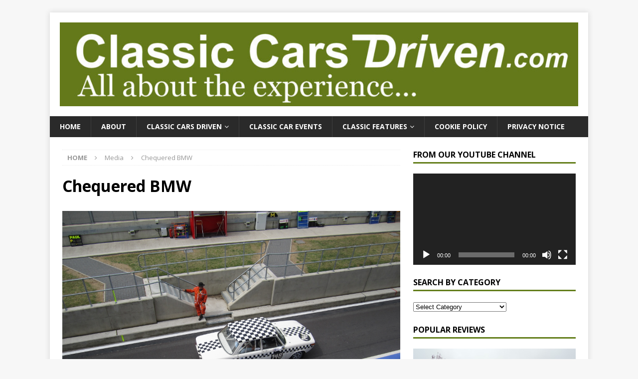

--- FILE ---
content_type: text/html; charset=UTF-8
request_url: http://classiccarsdriven.com/2013-silverstone-classic/img_3428/
body_size: 14151
content:
<!DOCTYPE html>
<html class="no-js mh-one-sb" lang="en-US">
<head>
<meta charset="UTF-8">
<meta name="viewport" content="width=device-width, initial-scale=1.0">
<link rel="profile" href="http://gmpg.org/xfn/11" />
<meta name='robots' content='index, follow, max-image-preview:large, max-snippet:-1, max-video-preview:-1' />

	<!-- This site is optimized with the Yoast SEO plugin v21.1 - https://yoast.com/wordpress/plugins/seo/ -->
	<title>Chequered BMW - ClassicCarsDriven.com</title>
	<link rel="canonical" href="http://classiccarsdriven.com/2013-silverstone-classic/img_3428/" />
	<meta property="og:locale" content="en_US" />
	<meta property="og:type" content="article" />
	<meta property="og:title" content="Chequered BMW - ClassicCarsDriven.com" />
	<meta property="og:description" content="BMW had Chequered History" />
	<meta property="og:url" content="http://classiccarsdriven.com/2013-silverstone-classic/img_3428/" />
	<meta property="og:site_name" content="ClassicCarsDriven.com" />
	<meta property="og:image" content="http://classiccarsdriven.com/2013-silverstone-classic/img_3428" />
	<meta property="og:image:width" content="1024" />
	<meta property="og:image:height" content="768" />
	<meta property="og:image:type" content="image/jpeg" />
	<script type="application/ld+json" class="yoast-schema-graph">{"@context":"https://schema.org","@graph":[{"@type":"WebPage","@id":"http://classiccarsdriven.com/2013-silverstone-classic/img_3428/","url":"http://classiccarsdriven.com/2013-silverstone-classic/img_3428/","name":"Chequered BMW - ClassicCarsDriven.com","isPartOf":{"@id":"https://classiccarsdriven.com/#website"},"primaryImageOfPage":{"@id":"http://classiccarsdriven.com/2013-silverstone-classic/img_3428/#primaryimage"},"image":{"@id":"http://classiccarsdriven.com/2013-silverstone-classic/img_3428/#primaryimage"},"thumbnailUrl":"http://classiccarsdriven.com/wp-content/uploads/2013/07/IMG_3428.jpg","datePublished":"2013-07-28T15:01:04+00:00","dateModified":"2013-07-28T15:01:04+00:00","breadcrumb":{"@id":"http://classiccarsdriven.com/2013-silverstone-classic/img_3428/#breadcrumb"},"inLanguage":"en-US","potentialAction":[{"@type":"ReadAction","target":["http://classiccarsdriven.com/2013-silverstone-classic/img_3428/"]}]},{"@type":"ImageObject","inLanguage":"en-US","@id":"http://classiccarsdriven.com/2013-silverstone-classic/img_3428/#primaryimage","url":"http://classiccarsdriven.com/wp-content/uploads/2013/07/IMG_3428.jpg","contentUrl":"http://classiccarsdriven.com/wp-content/uploads/2013/07/IMG_3428.jpg","width":4320,"height":3240,"caption":"BMW had Chequered History"},{"@type":"BreadcrumbList","@id":"http://classiccarsdriven.com/2013-silverstone-classic/img_3428/#breadcrumb","itemListElement":[{"@type":"ListItem","position":1,"name":"Home","item":"https://classiccarsdriven.com/"},{"@type":"ListItem","position":2,"name":"Silverstone Classic","item":"http://classiccarsdriven.com/2013-silverstone-classic/"},{"@type":"ListItem","position":3,"name":"Chequered BMW"}]},{"@type":"WebSite","@id":"https://classiccarsdriven.com/#website","url":"https://classiccarsdriven.com/","name":"ClassicCarsDriven.com","description":"All about the experience","publisher":{"@id":"https://classiccarsdriven.com/#organization"},"potentialAction":[{"@type":"SearchAction","target":{"@type":"EntryPoint","urlTemplate":"https://classiccarsdriven.com/?s={search_term_string}"},"query-input":"required name=search_term_string"}],"inLanguage":"en-US"},{"@type":"Organization","@id":"https://classiccarsdriven.com/#organization","name":"ClassicCarsDriven.com","url":"https://classiccarsdriven.com/","logo":{"@type":"ImageObject","inLanguage":"en-US","@id":"https://classiccarsdriven.com/#/schema/logo/image/","url":"http://classiccarsdriven.com/wp-content/uploads/2018/05/cropped-Classic-Cars-Driven-Logo-Banner-Ads-e1526224878492-1.jpg","contentUrl":"http://classiccarsdriven.com/wp-content/uploads/2018/05/cropped-Classic-Cars-Driven-Logo-Banner-Ads-e1526224878492-1.jpg","width":1170,"height":189,"caption":"ClassicCarsDriven.com"},"image":{"@id":"https://classiccarsdriven.com/#/schema/logo/image/"}}]}</script>
	<!-- / Yoast SEO plugin. -->


<link rel='dns-prefetch' href='//fonts.googleapis.com' />
<link rel="alternate" type="application/rss+xml" title="ClassicCarsDriven.com &raquo; Feed" href="http://classiccarsdriven.com/feed/" />
<link rel="alternate" type="application/rss+xml" title="ClassicCarsDriven.com &raquo; Comments Feed" href="http://classiccarsdriven.com/comments/feed/" />
<link rel="alternate" type="application/rss+xml" title="ClassicCarsDriven.com &raquo; Chequered BMW Comments Feed" href="http://classiccarsdriven.com/2013-silverstone-classic/img_3428/feed/" />
<script type="text/javascript">
window._wpemojiSettings = {"baseUrl":"https:\/\/s.w.org\/images\/core\/emoji\/14.0.0\/72x72\/","ext":".png","svgUrl":"https:\/\/s.w.org\/images\/core\/emoji\/14.0.0\/svg\/","svgExt":".svg","source":{"concatemoji":"http:\/\/classiccarsdriven.com\/wp-includes\/js\/wp-emoji-release.min.js?ver=6.1.9"}};
/*! This file is auto-generated */
!function(e,a,t){var n,r,o,i=a.createElement("canvas"),p=i.getContext&&i.getContext("2d");function s(e,t){var a=String.fromCharCode,e=(p.clearRect(0,0,i.width,i.height),p.fillText(a.apply(this,e),0,0),i.toDataURL());return p.clearRect(0,0,i.width,i.height),p.fillText(a.apply(this,t),0,0),e===i.toDataURL()}function c(e){var t=a.createElement("script");t.src=e,t.defer=t.type="text/javascript",a.getElementsByTagName("head")[0].appendChild(t)}for(o=Array("flag","emoji"),t.supports={everything:!0,everythingExceptFlag:!0},r=0;r<o.length;r++)t.supports[o[r]]=function(e){if(p&&p.fillText)switch(p.textBaseline="top",p.font="600 32px Arial",e){case"flag":return s([127987,65039,8205,9895,65039],[127987,65039,8203,9895,65039])?!1:!s([55356,56826,55356,56819],[55356,56826,8203,55356,56819])&&!s([55356,57332,56128,56423,56128,56418,56128,56421,56128,56430,56128,56423,56128,56447],[55356,57332,8203,56128,56423,8203,56128,56418,8203,56128,56421,8203,56128,56430,8203,56128,56423,8203,56128,56447]);case"emoji":return!s([129777,127995,8205,129778,127999],[129777,127995,8203,129778,127999])}return!1}(o[r]),t.supports.everything=t.supports.everything&&t.supports[o[r]],"flag"!==o[r]&&(t.supports.everythingExceptFlag=t.supports.everythingExceptFlag&&t.supports[o[r]]);t.supports.everythingExceptFlag=t.supports.everythingExceptFlag&&!t.supports.flag,t.DOMReady=!1,t.readyCallback=function(){t.DOMReady=!0},t.supports.everything||(n=function(){t.readyCallback()},a.addEventListener?(a.addEventListener("DOMContentLoaded",n,!1),e.addEventListener("load",n,!1)):(e.attachEvent("onload",n),a.attachEvent("onreadystatechange",function(){"complete"===a.readyState&&t.readyCallback()})),(e=t.source||{}).concatemoji?c(e.concatemoji):e.wpemoji&&e.twemoji&&(c(e.twemoji),c(e.wpemoji)))}(window,document,window._wpemojiSettings);
</script>
<style type="text/css">
img.wp-smiley,
img.emoji {
	display: inline !important;
	border: none !important;
	box-shadow: none !important;
	height: 1em !important;
	width: 1em !important;
	margin: 0 0.07em !important;
	vertical-align: -0.1em !important;
	background: none !important;
	padding: 0 !important;
}
</style>
	<link rel='stylesheet' id='wp-block-library-css' href='http://classiccarsdriven.com/wp-includes/css/dist/block-library/style.min.css?ver=6.1.9' type='text/css' media='all' />
<link rel='stylesheet' id='classic-theme-styles-css' href='http://classiccarsdriven.com/wp-includes/css/classic-themes.min.css?ver=1' type='text/css' media='all' />
<style id='global-styles-inline-css' type='text/css'>
body{--wp--preset--color--black: #000000;--wp--preset--color--cyan-bluish-gray: #abb8c3;--wp--preset--color--white: #ffffff;--wp--preset--color--pale-pink: #f78da7;--wp--preset--color--vivid-red: #cf2e2e;--wp--preset--color--luminous-vivid-orange: #ff6900;--wp--preset--color--luminous-vivid-amber: #fcb900;--wp--preset--color--light-green-cyan: #7bdcb5;--wp--preset--color--vivid-green-cyan: #00d084;--wp--preset--color--pale-cyan-blue: #8ed1fc;--wp--preset--color--vivid-cyan-blue: #0693e3;--wp--preset--color--vivid-purple: #9b51e0;--wp--preset--gradient--vivid-cyan-blue-to-vivid-purple: linear-gradient(135deg,rgba(6,147,227,1) 0%,rgb(155,81,224) 100%);--wp--preset--gradient--light-green-cyan-to-vivid-green-cyan: linear-gradient(135deg,rgb(122,220,180) 0%,rgb(0,208,130) 100%);--wp--preset--gradient--luminous-vivid-amber-to-luminous-vivid-orange: linear-gradient(135deg,rgba(252,185,0,1) 0%,rgba(255,105,0,1) 100%);--wp--preset--gradient--luminous-vivid-orange-to-vivid-red: linear-gradient(135deg,rgba(255,105,0,1) 0%,rgb(207,46,46) 100%);--wp--preset--gradient--very-light-gray-to-cyan-bluish-gray: linear-gradient(135deg,rgb(238,238,238) 0%,rgb(169,184,195) 100%);--wp--preset--gradient--cool-to-warm-spectrum: linear-gradient(135deg,rgb(74,234,220) 0%,rgb(151,120,209) 20%,rgb(207,42,186) 40%,rgb(238,44,130) 60%,rgb(251,105,98) 80%,rgb(254,248,76) 100%);--wp--preset--gradient--blush-light-purple: linear-gradient(135deg,rgb(255,206,236) 0%,rgb(152,150,240) 100%);--wp--preset--gradient--blush-bordeaux: linear-gradient(135deg,rgb(254,205,165) 0%,rgb(254,45,45) 50%,rgb(107,0,62) 100%);--wp--preset--gradient--luminous-dusk: linear-gradient(135deg,rgb(255,203,112) 0%,rgb(199,81,192) 50%,rgb(65,88,208) 100%);--wp--preset--gradient--pale-ocean: linear-gradient(135deg,rgb(255,245,203) 0%,rgb(182,227,212) 50%,rgb(51,167,181) 100%);--wp--preset--gradient--electric-grass: linear-gradient(135deg,rgb(202,248,128) 0%,rgb(113,206,126) 100%);--wp--preset--gradient--midnight: linear-gradient(135deg,rgb(2,3,129) 0%,rgb(40,116,252) 100%);--wp--preset--duotone--dark-grayscale: url('#wp-duotone-dark-grayscale');--wp--preset--duotone--grayscale: url('#wp-duotone-grayscale');--wp--preset--duotone--purple-yellow: url('#wp-duotone-purple-yellow');--wp--preset--duotone--blue-red: url('#wp-duotone-blue-red');--wp--preset--duotone--midnight: url('#wp-duotone-midnight');--wp--preset--duotone--magenta-yellow: url('#wp-duotone-magenta-yellow');--wp--preset--duotone--purple-green: url('#wp-duotone-purple-green');--wp--preset--duotone--blue-orange: url('#wp-duotone-blue-orange');--wp--preset--font-size--small: 13px;--wp--preset--font-size--medium: 20px;--wp--preset--font-size--large: 36px;--wp--preset--font-size--x-large: 42px;--wp--preset--spacing--20: 0.44rem;--wp--preset--spacing--30: 0.67rem;--wp--preset--spacing--40: 1rem;--wp--preset--spacing--50: 1.5rem;--wp--preset--spacing--60: 2.25rem;--wp--preset--spacing--70: 3.38rem;--wp--preset--spacing--80: 5.06rem;}:where(.is-layout-flex){gap: 0.5em;}body .is-layout-flow > .alignleft{float: left;margin-inline-start: 0;margin-inline-end: 2em;}body .is-layout-flow > .alignright{float: right;margin-inline-start: 2em;margin-inline-end: 0;}body .is-layout-flow > .aligncenter{margin-left: auto !important;margin-right: auto !important;}body .is-layout-constrained > .alignleft{float: left;margin-inline-start: 0;margin-inline-end: 2em;}body .is-layout-constrained > .alignright{float: right;margin-inline-start: 2em;margin-inline-end: 0;}body .is-layout-constrained > .aligncenter{margin-left: auto !important;margin-right: auto !important;}body .is-layout-constrained > :where(:not(.alignleft):not(.alignright):not(.alignfull)){max-width: var(--wp--style--global--content-size);margin-left: auto !important;margin-right: auto !important;}body .is-layout-constrained > .alignwide{max-width: var(--wp--style--global--wide-size);}body .is-layout-flex{display: flex;}body .is-layout-flex{flex-wrap: wrap;align-items: center;}body .is-layout-flex > *{margin: 0;}:where(.wp-block-columns.is-layout-flex){gap: 2em;}.has-black-color{color: var(--wp--preset--color--black) !important;}.has-cyan-bluish-gray-color{color: var(--wp--preset--color--cyan-bluish-gray) !important;}.has-white-color{color: var(--wp--preset--color--white) !important;}.has-pale-pink-color{color: var(--wp--preset--color--pale-pink) !important;}.has-vivid-red-color{color: var(--wp--preset--color--vivid-red) !important;}.has-luminous-vivid-orange-color{color: var(--wp--preset--color--luminous-vivid-orange) !important;}.has-luminous-vivid-amber-color{color: var(--wp--preset--color--luminous-vivid-amber) !important;}.has-light-green-cyan-color{color: var(--wp--preset--color--light-green-cyan) !important;}.has-vivid-green-cyan-color{color: var(--wp--preset--color--vivid-green-cyan) !important;}.has-pale-cyan-blue-color{color: var(--wp--preset--color--pale-cyan-blue) !important;}.has-vivid-cyan-blue-color{color: var(--wp--preset--color--vivid-cyan-blue) !important;}.has-vivid-purple-color{color: var(--wp--preset--color--vivid-purple) !important;}.has-black-background-color{background-color: var(--wp--preset--color--black) !important;}.has-cyan-bluish-gray-background-color{background-color: var(--wp--preset--color--cyan-bluish-gray) !important;}.has-white-background-color{background-color: var(--wp--preset--color--white) !important;}.has-pale-pink-background-color{background-color: var(--wp--preset--color--pale-pink) !important;}.has-vivid-red-background-color{background-color: var(--wp--preset--color--vivid-red) !important;}.has-luminous-vivid-orange-background-color{background-color: var(--wp--preset--color--luminous-vivid-orange) !important;}.has-luminous-vivid-amber-background-color{background-color: var(--wp--preset--color--luminous-vivid-amber) !important;}.has-light-green-cyan-background-color{background-color: var(--wp--preset--color--light-green-cyan) !important;}.has-vivid-green-cyan-background-color{background-color: var(--wp--preset--color--vivid-green-cyan) !important;}.has-pale-cyan-blue-background-color{background-color: var(--wp--preset--color--pale-cyan-blue) !important;}.has-vivid-cyan-blue-background-color{background-color: var(--wp--preset--color--vivid-cyan-blue) !important;}.has-vivid-purple-background-color{background-color: var(--wp--preset--color--vivid-purple) !important;}.has-black-border-color{border-color: var(--wp--preset--color--black) !important;}.has-cyan-bluish-gray-border-color{border-color: var(--wp--preset--color--cyan-bluish-gray) !important;}.has-white-border-color{border-color: var(--wp--preset--color--white) !important;}.has-pale-pink-border-color{border-color: var(--wp--preset--color--pale-pink) !important;}.has-vivid-red-border-color{border-color: var(--wp--preset--color--vivid-red) !important;}.has-luminous-vivid-orange-border-color{border-color: var(--wp--preset--color--luminous-vivid-orange) !important;}.has-luminous-vivid-amber-border-color{border-color: var(--wp--preset--color--luminous-vivid-amber) !important;}.has-light-green-cyan-border-color{border-color: var(--wp--preset--color--light-green-cyan) !important;}.has-vivid-green-cyan-border-color{border-color: var(--wp--preset--color--vivid-green-cyan) !important;}.has-pale-cyan-blue-border-color{border-color: var(--wp--preset--color--pale-cyan-blue) !important;}.has-vivid-cyan-blue-border-color{border-color: var(--wp--preset--color--vivid-cyan-blue) !important;}.has-vivid-purple-border-color{border-color: var(--wp--preset--color--vivid-purple) !important;}.has-vivid-cyan-blue-to-vivid-purple-gradient-background{background: var(--wp--preset--gradient--vivid-cyan-blue-to-vivid-purple) !important;}.has-light-green-cyan-to-vivid-green-cyan-gradient-background{background: var(--wp--preset--gradient--light-green-cyan-to-vivid-green-cyan) !important;}.has-luminous-vivid-amber-to-luminous-vivid-orange-gradient-background{background: var(--wp--preset--gradient--luminous-vivid-amber-to-luminous-vivid-orange) !important;}.has-luminous-vivid-orange-to-vivid-red-gradient-background{background: var(--wp--preset--gradient--luminous-vivid-orange-to-vivid-red) !important;}.has-very-light-gray-to-cyan-bluish-gray-gradient-background{background: var(--wp--preset--gradient--very-light-gray-to-cyan-bluish-gray) !important;}.has-cool-to-warm-spectrum-gradient-background{background: var(--wp--preset--gradient--cool-to-warm-spectrum) !important;}.has-blush-light-purple-gradient-background{background: var(--wp--preset--gradient--blush-light-purple) !important;}.has-blush-bordeaux-gradient-background{background: var(--wp--preset--gradient--blush-bordeaux) !important;}.has-luminous-dusk-gradient-background{background: var(--wp--preset--gradient--luminous-dusk) !important;}.has-pale-ocean-gradient-background{background: var(--wp--preset--gradient--pale-ocean) !important;}.has-electric-grass-gradient-background{background: var(--wp--preset--gradient--electric-grass) !important;}.has-midnight-gradient-background{background: var(--wp--preset--gradient--midnight) !important;}.has-small-font-size{font-size: var(--wp--preset--font-size--small) !important;}.has-medium-font-size{font-size: var(--wp--preset--font-size--medium) !important;}.has-large-font-size{font-size: var(--wp--preset--font-size--large) !important;}.has-x-large-font-size{font-size: var(--wp--preset--font-size--x-large) !important;}
.wp-block-navigation a:where(:not(.wp-element-button)){color: inherit;}
:where(.wp-block-columns.is-layout-flex){gap: 2em;}
.wp-block-pullquote{font-size: 1.5em;line-height: 1.6;}
</style>
<link rel='stylesheet' id='SFSImainCss-css' href='http://classiccarsdriven.com/wp-content/plugins/ultimate-social-media-icons/css/sfsi-style.css?ver=2.9.6' type='text/css' media='all' />
<link rel='stylesheet' id='mh-font-awesome-css' href='http://classiccarsdriven.com/wp-content/themes/mh-magazine/includes/font-awesome.min.css' type='text/css' media='all' />
<link rel='stylesheet' id='mh-magazine-css' href='http://classiccarsdriven.com/wp-content/themes/mh-magazine/style.css?ver=3.9.13' type='text/css' media='all' />
<link rel='stylesheet' id='mh-google-fonts-css' href='https://fonts.googleapis.com/css?family=Open+Sans:300,400,400italic,600,700' type='text/css' media='all' />
<script type='text/javascript' src='http://classiccarsdriven.com/wp-includes/js/jquery/jquery.min.js?ver=3.6.1' id='jquery-core-js'></script>
<script type='text/javascript' src='http://classiccarsdriven.com/wp-includes/js/jquery/jquery-migrate.min.js?ver=3.3.2' id='jquery-migrate-js'></script>
<script type='text/javascript' src='http://classiccarsdriven.com/wp-content/themes/mh-magazine/js/scripts.js?ver=3.9.13' id='mh-scripts-js'></script>
<link rel="https://api.w.org/" href="http://classiccarsdriven.com/wp-json/" /><link rel="alternate" type="application/json" href="http://classiccarsdriven.com/wp-json/wp/v2/media/4112" /><link rel="EditURI" type="application/rsd+xml" title="RSD" href="http://classiccarsdriven.com/xmlrpc.php?rsd" />
<link rel="wlwmanifest" type="application/wlwmanifest+xml" href="http://classiccarsdriven.com/wp-includes/wlwmanifest.xml" />
<meta name="generator" content="WordPress 6.1.9" />
<link rel='shortlink' href='http://classiccarsdriven.com/?p=4112' />
<link rel="alternate" type="application/json+oembed" href="http://classiccarsdriven.com/wp-json/oembed/1.0/embed?url=http%3A%2F%2Fclassiccarsdriven.com%2F2013-silverstone-classic%2Fimg_3428%2F" />
<link rel="alternate" type="text/xml+oembed" href="http://classiccarsdriven.com/wp-json/oembed/1.0/embed?url=http%3A%2F%2Fclassiccarsdriven.com%2F2013-silverstone-classic%2Fimg_3428%2F&#038;format=xml" />
<style type="text/css">
.mh-widget-layout4 .mh-widget-title { background: #647f1c; background: rgba(100, 127, 28, 0.6); }
.mh-preheader, .mh-wide-layout .mh-subheader, .mh-ticker-title, .mh-main-nav li:hover, .mh-footer-nav, .slicknav_menu, .slicknav_btn, .slicknav_nav .slicknav_item:hover, .slicknav_nav a:hover, .mh-back-to-top, .mh-subheading, .entry-tags .fa, .entry-tags li:hover, .mh-widget-layout2 .mh-widget-title, .mh-widget-layout4 .mh-widget-title-inner, .mh-widget-layout4 .mh-footer-widget-title, .mh-widget-layout5 .mh-widget-title-inner, .mh-widget-layout6 .mh-widget-title, #mh-mobile .flex-control-paging li a.flex-active, .mh-image-caption, .mh-carousel-layout1 .mh-carousel-caption, .mh-tab-button.active, .mh-tab-button.active:hover, .mh-footer-widget .mh-tab-button.active, .mh-social-widget li:hover a, .mh-footer-widget .mh-social-widget li a, .mh-footer-widget .mh-author-bio-widget, .tagcloud a:hover, .mh-widget .tagcloud a:hover, .mh-footer-widget .tagcloud a:hover, .mh-posts-stacked-item .mh-meta, .page-numbers:hover, .mh-loop-pagination .current, .mh-comments-pagination .current, .pagelink, a:hover .pagelink, input[type=submit], #infinite-handle span { background: #647f1c; }
.mh-main-nav-wrap .slicknav_nav ul, blockquote, .mh-widget-layout1 .mh-widget-title, .mh-widget-layout3 .mh-widget-title, .mh-widget-layout5 .mh-widget-title, .mh-widget-layout8 .mh-widget-title:after, #mh-mobile .mh-slider-caption, .mh-carousel-layout1, .mh-spotlight-widget, .mh-author-bio-widget, .mh-author-bio-title, .mh-author-bio-image-frame, .mh-video-widget, .mh-tab-buttons, textarea:hover, input[type=text]:hover, input[type=email]:hover, input[type=tel]:hover, input[type=url]:hover { border-color: #647f1c; }
.mh-header-tagline, .mh-dropcap, .mh-carousel-layout1 .flex-direction-nav a, .mh-carousel-layout2 .mh-carousel-caption, .mh-posts-digest-small-category, .mh-posts-lineup-more, .bypostauthor .fn:after, .mh-comment-list .comment-reply-link:before, #respond #cancel-comment-reply-link:before { color: #647f1c; }
.entry-content a { color: #1e73be; }
a:hover, .entry-content a:hover, #respond a:hover, #respond #cancel-comment-reply-link:hover, #respond .logged-in-as a:hover, .mh-comment-list .comment-meta a:hover, .mh-ping-list .mh-ping-item a:hover, .mh-meta a:hover, .mh-breadcrumb a:hover, .mh-tabbed-widget a:hover { color: #1e73be; }
</style>
<!--[if lt IE 9]>
<script src="http://classiccarsdriven.com/wp-content/themes/mh-magazine/js/css3-mediaqueries.js"></script>
<![endif]-->
<link rel="icon" href="http://classiccarsdriven.com/wp-content/uploads/2012/05/cropped-CCD-Logo-Square-Small-32x32.jpg" sizes="32x32" />
<link rel="icon" href="http://classiccarsdriven.com/wp-content/uploads/2012/05/cropped-CCD-Logo-Square-Small-192x192.jpg" sizes="192x192" />
<link rel="apple-touch-icon" href="http://classiccarsdriven.com/wp-content/uploads/2012/05/cropped-CCD-Logo-Square-Small-180x180.jpg" />
<meta name="msapplication-TileImage" content="http://classiccarsdriven.com/wp-content/uploads/2012/05/cropped-CCD-Logo-Square-Small-270x270.jpg" />
</head>
<body id="mh-mobile" class="attachment attachment-template-default single single-attachment postid-4112 attachmentid-4112 attachment-jpeg wp-custom-logo sfsi_actvite_theme_default mh-boxed-layout mh-right-sb mh-loop-layout1 mh-widget-layout1" itemscope="itemscope" itemtype="https://schema.org/WebPage">
<div class="mh-container mh-container-outer">
<div class="mh-header-nav-mobile clearfix"></div>
<header class="mh-header" itemscope="itemscope" itemtype="https://schema.org/WPHeader">
	<div class="mh-container mh-container-inner clearfix">
		<div class="mh-custom-header clearfix">
<div class="mh-header-columns mh-row clearfix">
<div class="mh-col-1-1 mh-site-identity">
<div class="mh-site-logo" role="banner" itemscope="itemscope" itemtype="https://schema.org/Brand">
<a href="http://classiccarsdriven.com/" class="custom-logo-link" rel="home"><img width="1170" height="189" src="http://classiccarsdriven.com/wp-content/uploads/2018/05/cropped-Classic-Cars-Driven-Logo-Banner-Ads-e1526224878492-1.jpg" class="custom-logo" alt="ClassicCarsDriven.com" decoding="async" srcset="http://classiccarsdriven.com/wp-content/uploads/2018/05/cropped-Classic-Cars-Driven-Logo-Banner-Ads-e1526224878492-1.jpg 1170w, http://classiccarsdriven.com/wp-content/uploads/2018/05/cropped-Classic-Cars-Driven-Logo-Banner-Ads-e1526224878492-1-550x89.jpg 550w, http://classiccarsdriven.com/wp-content/uploads/2018/05/cropped-Classic-Cars-Driven-Logo-Banner-Ads-e1526224878492-1-768x124.jpg 768w, http://classiccarsdriven.com/wp-content/uploads/2018/05/cropped-Classic-Cars-Driven-Logo-Banner-Ads-e1526224878492-1-1024x165.jpg 1024w" sizes="(max-width: 1170px) 100vw, 1170px" /></a></div>
</div>
</div>
</div>
	</div>
	<div class="mh-main-nav-wrap">
		<nav class="mh-navigation mh-main-nav mh-container mh-container-inner clearfix" itemscope="itemscope" itemtype="https://schema.org/SiteNavigationElement">
			<div class="menu-matt-container"><ul id="menu-matt" class="menu"><li id="menu-item-7050" class="menu-item menu-item-type-custom menu-item-object-custom menu-item-home menu-item-7050"><a href="http://classiccarsdriven.com">Home</a></li>
<li id="menu-item-7051" class="menu-item menu-item-type-post_type menu-item-object-page menu-item-7051"><a href="http://classiccarsdriven.com/about/">About</a></li>
<li id="menu-item-7052" class="menu-item menu-item-type-taxonomy menu-item-object-category menu-item-has-children menu-item-7052"><a href="http://classiccarsdriven.com/category/classiccars/">Classic Cars Driven</a>
<ul class="sub-menu">
	<li id="menu-item-7058" class="menu-item menu-item-type-taxonomy menu-item-object-category menu-item-7058"><a href="http://classiccarsdriven.com/category/classiccars/american-classics/">American Classics</a></li>
	<li id="menu-item-7056" class="menu-item menu-item-type-taxonomy menu-item-object-category menu-item-7056"><a href="http://classiccarsdriven.com/category/classiccars/british-vlassics/">British Classics</a></li>
	<li id="menu-item-7057" class="menu-item menu-item-type-taxonomy menu-item-object-category menu-item-7057"><a href="http://classiccarsdriven.com/category/classiccars/european-classics/">European Classics</a></li>
	<li id="menu-item-7145" class="menu-item menu-item-type-taxonomy menu-item-object-category menu-item-7145"><a href="http://classiccarsdriven.com/category/futureclassicsdriven/">Future Classics</a></li>
</ul>
</li>
<li id="menu-item-7053" class="menu-item menu-item-type-taxonomy menu-item-object-category menu-item-7053"><a href="http://classiccarsdriven.com/category/events/">Classic Car Events</a></li>
<li id="menu-item-7055" class="menu-item menu-item-type-taxonomy menu-item-object-category menu-item-has-children menu-item-7055"><a href="http://classiccarsdriven.com/category/classic-features/">Classic Features</a>
<ul class="sub-menu">
	<li id="menu-item-7062" class="menu-item menu-item-type-taxonomy menu-item-object-category menu-item-7062"><a href="http://classiccarsdriven.com/category/classic-features/scrutineering/book-reviews/">Book Reviews</a></li>
	<li id="menu-item-7054" class="menu-item menu-item-type-taxonomy menu-item-object-category menu-item-7054"><a href="http://classiccarsdriven.com/category/bill-woodhouse/">Bill Woodhouse</a></li>
	<li id="menu-item-7059" class="menu-item menu-item-type-taxonomy menu-item-object-category menu-item-7059"><a href="http://classiccarsdriven.com/category/classic-features/coolometer/">Cool-o-Meter</a></li>
	<li id="menu-item-7061" class="menu-item menu-item-type-taxonomy menu-item-object-category menu-item-7061"><a href="http://classiccarsdriven.com/category/classic-features/scrutineering/film-reviews/">Film Reviews</a></li>
	<li id="menu-item-7063" class="menu-item menu-item-type-taxonomy menu-item-object-category menu-item-7063"><a href="http://classiccarsdriven.com/category/classic-features/classic-car-maintenance/">Running Reports</a></li>
	<li id="menu-item-7060" class="menu-item menu-item-type-taxonomy menu-item-object-category menu-item-7060"><a href="http://classiccarsdriven.com/category/classic-features/scrutineering/tarky/">Tarky</a></li>
</ul>
</li>
<li id="menu-item-7079" class="menu-item menu-item-type-post_type menu-item-object-page menu-item-7079"><a href="http://classiccarsdriven.com/cookie-policy/">Cookie Policy</a></li>
<li id="menu-item-7077" class="menu-item menu-item-type-post_type menu-item-object-page menu-item-privacy-policy menu-item-7077"><a href="http://classiccarsdriven.com/privacy-notice/">Privacy Notice</a></li>
</ul></div>		</nav>
	</div>
	</header>
<div class="mh-wrapper clearfix">
	<div class="mh-main clearfix">
		<div id="main-content" class="mh-content" role="main"><nav class="mh-breadcrumb" itemscope itemtype="http://schema.org/BreadcrumbList"><span itemprop="itemListElement" itemscope itemtype="http://schema.org/ListItem"><a href="http://classiccarsdriven.com" itemprop="item"><span itemprop="name">Home</span></a><meta itemprop="position" content="1" /></span><span class="mh-breadcrumb-delimiter"><i class="fa fa-angle-right"></i></span>Media<span class="mh-breadcrumb-delimiter"><i class="fa fa-angle-right"></i></span>Chequered BMW</nav>
				<article id="post-4112" class="post-4112 attachment type-attachment status-inherit hentry">
					<header class="entry-header">
						<h1 class="entry-title">Chequered BMW</h1>					</header>
					<figure class="entry-thumbnail">
												<a href="http://classiccarsdriven.com/wp-content/uploads/2013/07/IMG_3428.jpg" title="Chequered BMW" rel="attachment" target="_blank">
							<img src="http://classiccarsdriven.com/wp-content/uploads/2013/07/IMG_3428.jpg" width="4320" height="3240" class="attachment-medium" alt="Chequered BMW" />
						</a>
													<figcaption class="mh-attachment-excerpt wp-caption-text">
								<div class="mh-excerpt"><p>BMW had Chequered History</p>
</div>							</figcaption>
											</figure>
									</article><nav class="mh-post-nav mh-row clearfix" itemscope="itemscope" itemtype="https://schema.org/SiteNavigationElement">
<div class="mh-col-1-2 mh-post-nav-item mh-post-nav-prev">
<a href='http://classiccarsdriven.com/2013-silverstone-classic/img_3431/'><span>Previous</span></a></div>
<div class="mh-col-1-2 mh-post-nav-item mh-post-nav-next">
<a href='http://classiccarsdriven.com/2013-silverstone-classic/p1010404/'><span>Next</span></a></div>
</nav>
<div id="comments" class="mh-comments-wrap">
			<h4 class="mh-widget-title mh-comment-form-title">
				<span class="mh-widget-title-inner">
					Be the first to comment				</span>
			</h4>	<div id="respond" class="comment-respond">
		<h3 id="reply-title" class="comment-reply-title">Leave a Reply</h3><form action="http://classiccarsdriven.com/wp-comments-post.php" method="post" id="commentform" class="comment-form" novalidate><p class="comment-notes">Your email address will not be published.</p><p class="comment-form-comment"><label for="comment">Comment</label><br/><textarea id="comment" name="comment" cols="45" rows="5" aria-required="true"></textarea></p><p class="comment-form-author"><label for="author">Name </label><br/><input id="author" name="author" type="text" value="" size="30" /></p>
<p class="comment-form-email"><label for="email">Email </label><br/><input id="email" name="email" type="text" value="" size="30" /></p>
<p class="comment-form-url"><label for="url">Website</label><br/><input id="url" name="url" type="text" value="" size="30" /></p>
<p class="comment-form-cookies-consent"><input id="wp-comment-cookies-consent" name="wp-comment-cookies-consent" type="checkbox" value="yes" /><label for="wp-comment-cookies-consent">Save my name, email, and website in this browser for the next time I comment.</label></p>
<p class="form-submit"><input name="submit" type="submit" id="submit" class="submit" value="Post Comment" /> <input type='hidden' name='comment_post_ID' value='4112' id='comment_post_ID' />
<input type='hidden' name='comment_parent' id='comment_parent' value='0' />
</p></form>	</div><!-- #respond -->
	</div>
		</div>
			<aside class="mh-widget-col-1 mh-sidebar" itemscope="itemscope" itemtype="https://schema.org/WPSideBar"><div id="media_video-3" class="mh-widget widget_media_video"><h4 class="mh-widget-title"><span class="mh-widget-title-inner">From our YouTube Channel</span></h4><div style="width:100%;" class="wp-video"><!--[if lt IE 9]><script>document.createElement('video');</script><![endif]-->
<video class="wp-video-shortcode" id="video-4112-1" preload="metadata" controls="controls"><source type="video/youtube" src="https://youtu.be/33-iKyRLTFA?_=1" /><a href="https://youtu.be/33-iKyRLTFA">https://youtu.be/33-iKyRLTFA</a></video></div></div><div id="categories-4" class="mh-widget widget_categories"><h4 class="mh-widget-title"><span class="mh-widget-title-inner">Search by Category</span></h4><form action="http://classiccarsdriven.com" method="get"><label class="screen-reader-text" for="cat">Search by Category</label><select  name='cat' id='cat' class='postform'>
	<option value='-1'>Select Category</option>
	<option class="level-0" value="122">All&nbsp;&nbsp;(143)</option>
	<option class="level-0" value="250">Bill Woodhouse&nbsp;&nbsp;(2)</option>
	<option class="level-0" value="3">Classic Car Driven&nbsp;&nbsp;(44)</option>
	<option class="level-1" value="273">&nbsp;&nbsp;&nbsp;American Classics&nbsp;&nbsp;(5)</option>
	<option class="level-2" value="301">&nbsp;&nbsp;&nbsp;&nbsp;&nbsp;&nbsp;AC&nbsp;&nbsp;(1)</option>
	<option class="level-2" value="227">&nbsp;&nbsp;&nbsp;&nbsp;&nbsp;&nbsp;Chevrolet&nbsp;&nbsp;(1)</option>
	<option class="level-2" value="101">&nbsp;&nbsp;&nbsp;&nbsp;&nbsp;&nbsp;Ford&nbsp;&nbsp;(3)</option>
	<option class="level-1" value="271">&nbsp;&nbsp;&nbsp;British Classics&nbsp;&nbsp;(28)</option>
	<option class="level-2" value="34">&nbsp;&nbsp;&nbsp;&nbsp;&nbsp;&nbsp;Aston&nbsp;&nbsp;(2)</option>
	<option class="level-2" value="253">&nbsp;&nbsp;&nbsp;&nbsp;&nbsp;&nbsp;Austin-Healey&nbsp;&nbsp;(3)</option>
	<option class="level-2" value="104">&nbsp;&nbsp;&nbsp;&nbsp;&nbsp;&nbsp;Daimler&nbsp;&nbsp;(1)</option>
	<option class="level-2" value="38">&nbsp;&nbsp;&nbsp;&nbsp;&nbsp;&nbsp;Jaguar&nbsp;&nbsp;(7)</option>
	<option class="level-2" value="50">&nbsp;&nbsp;&nbsp;&nbsp;&nbsp;&nbsp;Jensen&nbsp;&nbsp;(1)</option>
	<option class="level-2" value="8">&nbsp;&nbsp;&nbsp;&nbsp;&nbsp;&nbsp;MG&nbsp;&nbsp;(3)</option>
	<option class="level-2" value="188">&nbsp;&nbsp;&nbsp;&nbsp;&nbsp;&nbsp;Morgan&nbsp;&nbsp;(1)</option>
	<option class="level-2" value="30">&nbsp;&nbsp;&nbsp;&nbsp;&nbsp;&nbsp;Morris&nbsp;&nbsp;(2)</option>
	<option class="level-2" value="97">&nbsp;&nbsp;&nbsp;&nbsp;&nbsp;&nbsp;Original Mini&nbsp;&nbsp;(1)</option>
	<option class="level-2" value="303">&nbsp;&nbsp;&nbsp;&nbsp;&nbsp;&nbsp;Rolls Royce&nbsp;&nbsp;(1)</option>
	<option class="level-2" value="45">&nbsp;&nbsp;&nbsp;&nbsp;&nbsp;&nbsp;Triumph&nbsp;&nbsp;(3)</option>
	<option class="level-2" value="61">&nbsp;&nbsp;&nbsp;&nbsp;&nbsp;&nbsp;TVR&nbsp;&nbsp;(3)</option>
	<option class="level-1" value="272">&nbsp;&nbsp;&nbsp;European Classics&nbsp;&nbsp;(13)</option>
	<option class="level-2" value="42">&nbsp;&nbsp;&nbsp;&nbsp;&nbsp;&nbsp;Alfa&nbsp;&nbsp;(4)</option>
	<option class="level-2" value="108">&nbsp;&nbsp;&nbsp;&nbsp;&nbsp;&nbsp;Audi&nbsp;&nbsp;(1)</option>
	<option class="level-2" value="77">&nbsp;&nbsp;&nbsp;&nbsp;&nbsp;&nbsp;BMW&nbsp;&nbsp;(3)</option>
	<option class="level-2" value="87">&nbsp;&nbsp;&nbsp;&nbsp;&nbsp;&nbsp;Delorean&nbsp;&nbsp;(1)</option>
	<option class="level-2" value="299">&nbsp;&nbsp;&nbsp;&nbsp;&nbsp;&nbsp;Fiat&nbsp;&nbsp;(1)</option>
	<option class="level-2" value="27">&nbsp;&nbsp;&nbsp;&nbsp;&nbsp;&nbsp;Porsche&nbsp;&nbsp;(2)</option>
	<option class="level-2" value="270">&nbsp;&nbsp;&nbsp;&nbsp;&nbsp;&nbsp;Saab&nbsp;&nbsp;(1)</option>
	<option class="level-2" value="229">&nbsp;&nbsp;&nbsp;&nbsp;&nbsp;&nbsp;VW&nbsp;&nbsp;(1)</option>
	<option class="level-0" value="90">Classic Car Events&nbsp;&nbsp;(55)</option>
	<option class="level-1" value="111">&nbsp;&nbsp;&nbsp;CarFest&nbsp;&nbsp;(1)</option>
	<option class="level-1" value="129">&nbsp;&nbsp;&nbsp;Castle Combe Circuit&nbsp;&nbsp;(11)</option>
	<option class="level-1" value="123">&nbsp;&nbsp;&nbsp;Circuit des Remparts&nbsp;&nbsp;(1)</option>
	<option class="level-1" value="266">&nbsp;&nbsp;&nbsp;Donington&nbsp;&nbsp;(1)</option>
	<option class="level-1" value="91">&nbsp;&nbsp;&nbsp;Goodwood&nbsp;&nbsp;(1)</option>
	<option class="level-1" value="278">&nbsp;&nbsp;&nbsp;HSCC&nbsp;&nbsp;(4)</option>
	<option class="level-1" value="86">&nbsp;&nbsp;&nbsp;Le Mans&nbsp;&nbsp;(1)</option>
	<option class="level-1" value="168">&nbsp;&nbsp;&nbsp;Local Events&nbsp;&nbsp;(26)</option>
	<option class="level-1" value="138">&nbsp;&nbsp;&nbsp;NEC Events&nbsp;&nbsp;(8)</option>
	<option class="level-1" value="256">&nbsp;&nbsp;&nbsp;Race Retro&nbsp;&nbsp;(2)</option>
	<option class="level-1" value="234">&nbsp;&nbsp;&nbsp;Silverstone&nbsp;&nbsp;(1)</option>
	<option class="level-1" value="265">&nbsp;&nbsp;&nbsp;Sprinting&nbsp;&nbsp;(2)</option>
	<option class="level-1" value="241">&nbsp;&nbsp;&nbsp;Track Days&nbsp;&nbsp;(3)</option>
	<option class="level-1" value="268">&nbsp;&nbsp;&nbsp;VW Festival&nbsp;&nbsp;(1)</option>
	<option class="level-0" value="221">Classic Features&nbsp;&nbsp;(51)</option>
	<option class="level-1" value="4">&nbsp;&nbsp;&nbsp;Cool-o-Meter&nbsp;&nbsp;(1)</option>
	<option class="level-1" value="139">&nbsp;&nbsp;&nbsp;News&nbsp;&nbsp;(11)</option>
	<option class="level-1" value="263">&nbsp;&nbsp;&nbsp;Running Reports&nbsp;&nbsp;(6)</option>
	<option class="level-1" value="165">&nbsp;&nbsp;&nbsp;Scrutineering&nbsp;&nbsp;(31)</option>
	<option class="level-2" value="159">&nbsp;&nbsp;&nbsp;&nbsp;&nbsp;&nbsp;Book Reviews&nbsp;&nbsp;(5)</option>
	<option class="level-2" value="161">&nbsp;&nbsp;&nbsp;&nbsp;&nbsp;&nbsp;Film Reviews&nbsp;&nbsp;(5)</option>
	<option class="level-2" value="155">&nbsp;&nbsp;&nbsp;&nbsp;&nbsp;&nbsp;Magazine Reviews&nbsp;&nbsp;(12)</option>
	<option class="level-2" value="79">&nbsp;&nbsp;&nbsp;&nbsp;&nbsp;&nbsp;Tarky&nbsp;&nbsp;(4)</option>
	<option class="level-0" value="6">Future Classics&nbsp;&nbsp;(8)</option>
	<option class="level-0" value="220">Price Guides&nbsp;&nbsp;(4)</option>
	<option class="level-0" value="134">Shop&nbsp;&nbsp;(2)</option>
</select>
</form>
<script type="text/javascript">
/* <![CDATA[ */
(function() {
	var dropdown = document.getElementById( "cat" );
	function onCatChange() {
		if ( dropdown.options[ dropdown.selectedIndex ].value > 0 ) {
			dropdown.parentNode.submit();
		}
	}
	dropdown.onchange = onCatChange;
})();
/* ]]> */
</script>

			</div><div id="mh_magazine_posts_grid-2" class="mh-widget mh_magazine_posts_grid"><h4 class="mh-widget-title"><span class="mh-widget-title-inner">Popular Reviews</span></h4><div class="mh-row mh-posts-grid mh-posts-grid-widget clearfix mh-posts-grid-hide-caption mh-posts-grid-hide-meta">
<div class="mh-col-1-3 mh-posts-grid-col clearfix">
<article class="mh-posts-grid-item clearfix post-6668 post type-post status-publish format-standard has-post-thumbnail category-ac category-all category-american-classics category-classiccars">
	<figure class="mh-posts-grid-thumb">
		<a class="mh-thumb-icon mh-thumb-icon-small-mobile" href="http://classiccarsdriven.com/ak427-ac-cobra-replica-driven/" title="AK427 AC Cobra Replica Driven"><img width="326" height="233" src="http://classiccarsdriven.com/wp-content/uploads/2015/11/CCD-Cover.jpg" class="attachment-mh-magazine-medium size-mh-magazine-medium wp-post-image" alt="AK427" decoding="async" loading="lazy" srcset="http://classiccarsdriven.com/wp-content/uploads/2015/11/CCD-Cover.jpg 4106w, http://classiccarsdriven.com/wp-content/uploads/2015/11/CCD-Cover-550x393.jpg 550w, http://classiccarsdriven.com/wp-content/uploads/2015/11/CCD-Cover-1024x731.jpg 1024w" sizes="(max-width: 326px) 100vw, 326px" />		</a>
					<div class="mh-image-caption mh-posts-grid-caption">
				AC			</div>
			</figure>
	<h3 class="entry-title mh-posts-grid-title">
		<a href="http://classiccarsdriven.com/ak427-ac-cobra-replica-driven/" title="AK427 AC Cobra Replica Driven" rel="bookmark">
			AK427 AC Cobra Replica <em>Driven</em>		</a>
	</h3>
		<div class="mh-posts-grid-excerpt clearfix">
		<div class="mh-excerpt"><p>Kit cars haven’t always enjoyed the best rep, particularly with the number of VW Beetle based models that appeared on the scene back in the <a class="mh-excerpt-more" href="http://classiccarsdriven.com/ak427-ac-cobra-replica-driven/" title="AK427 AC Cobra Replica Driven">[Read More]</a></p>
</div>	</div>
</article></div>
<div class="mh-col-1-3 mh-posts-grid-col clearfix">
<article class="mh-posts-grid-item clearfix post-282 post type-post status-publish format-standard has-post-thumbnail category-all category-classiccars category-jaguar tag-cars tag-classic-cars tag-cool tag-coupe tag-driving tag-driving-cars tag-e-type tag-jaguar-2 tag-leather">
	<figure class="mh-posts-grid-thumb">
		<a class="mh-thumb-icon mh-thumb-icon-small-mobile" href="http://classiccarsdriven.com/jaguar-e-type-4-2-coupe/" title="Jaguar E-Type 4.2 Coupe Driven"><img width="326" height="245" src="http://classiccarsdriven.com/wp-content/uploads/2012/05/Jaguar-E-Type-4.2-Driven.jpg" class="attachment-mh-magazine-medium size-mh-magazine-medium wp-post-image" alt="" decoding="async" loading="lazy" srcset="http://classiccarsdriven.com/wp-content/uploads/2012/05/Jaguar-E-Type-4.2-Driven.jpg 4320w, http://classiccarsdriven.com/wp-content/uploads/2012/05/Jaguar-E-Type-4.2-Driven-600x450.jpg 600w, http://classiccarsdriven.com/wp-content/uploads/2012/05/Jaguar-E-Type-4.2-Driven-1024x768.jpg 1024w" sizes="(max-width: 326px) 100vw, 326px" />		</a>
					<div class="mh-image-caption mh-posts-grid-caption">
				All			</div>
			</figure>
	<h3 class="entry-title mh-posts-grid-title">
		<a href="http://classiccarsdriven.com/jaguar-e-type-4-2-coupe/" title="Jaguar E-Type 4.2 Coupe Driven" rel="bookmark">
			Jaguar E-Type 4.2 Coupe <em>Driven</em>		</a>
	</h3>
		<div class="mh-posts-grid-excerpt clearfix">
		<div class="mh-excerpt"><p>If ever there was one car that defined the very essence of what a classic car is all about it has to be the Jaguar <a class="mh-excerpt-more" href="http://classiccarsdriven.com/jaguar-e-type-4-2-coupe/" title="Jaguar E-Type 4.2 Coupe Driven">[Read More]</a></p>
</div>	</div>
</article></div>
<div class="mh-col-1-3 mh-posts-grid-col clearfix">
<article class="mh-posts-grid-item clearfix post-8 post type-post status-publish format-standard has-post-thumbnail category-all category-classiccars category-mg tag-cars tag-classic-cars tag-driving tag-driving-cars tag-leather tag-mg-2 tag-mgb tag-rover tag-smiths tag-v8">
	<figure class="mh-posts-grid-thumb">
		<a class="mh-thumb-icon mh-thumb-icon-small-mobile" href="http://classiccarsdriven.com/mgbv8/" title="MGB V8 Convertible Driven"><img width="326" height="245" src="http://classiccarsdriven.com/wp-content/uploads/2012/04/MGB-V8-Driven.jpg" class="attachment-mh-magazine-medium size-mh-magazine-medium wp-post-image" alt="" decoding="async" loading="lazy" srcset="http://classiccarsdriven.com/wp-content/uploads/2012/04/MGB-V8-Driven.jpg 4320w, http://classiccarsdriven.com/wp-content/uploads/2012/04/MGB-V8-Driven-300x225.jpg 300w, http://classiccarsdriven.com/wp-content/uploads/2012/04/MGB-V8-Driven-1024x768.jpg 1024w" sizes="(max-width: 326px) 100vw, 326px" />		</a>
					<div class="mh-image-caption mh-posts-grid-caption">
				All			</div>
			</figure>
	<h3 class="entry-title mh-posts-grid-title">
		<a href="http://classiccarsdriven.com/mgbv8/" title="MGB V8 Convertible Driven" rel="bookmark">
			MGB V8 Convertible <em>Driven</em>		</a>
	</h3>
		<div class="mh-posts-grid-excerpt clearfix">
		<div class="mh-excerpt"><p>Large capacity engines placed into a relatively small chassis rarely fail to deliver anything other than a compelling driving experience and this MGB V8 is no <a class="mh-excerpt-more" href="http://classiccarsdriven.com/mgbv8/" title="MGB V8 Convertible Driven">[Read More]</a></p>
</div>	</div>
</article></div>
</div>
<div class="mh-row mh-posts-grid mh-posts-grid-widget mh-posts-grid-more clearfix mh-posts-grid-hide-caption mh-posts-grid-hide-meta">
<div class="mh-col-1-3 mh-posts-grid-col clearfix">
<article class="mh-posts-grid-item clearfix post-6162 post type-post status-publish format-standard has-post-thumbnail category-all category-events category-hscc category-classic-car-maintenance tag-alfa tag-motorsport tag-tvr tag-tvr3000m">
	<figure class="mh-posts-grid-thumb">
		<a class="mh-thumb-icon mh-thumb-icon-small-mobile" href="http://classiccarsdriven.com/70s-roadsports-thruxton-2015/" title="70s Roadsports Thruxton 2015"><img width="326" height="183" src="http://classiccarsdriven.com/wp-content/uploads/2015/04/Lights-On-at-the-Start.jpg" class="attachment-mh-magazine-medium size-mh-magazine-medium wp-post-image" alt="" decoding="async" loading="lazy" srcset="http://classiccarsdriven.com/wp-content/uploads/2015/04/Lights-On-at-the-Start.jpg 1280w, http://classiccarsdriven.com/wp-content/uploads/2015/04/Lights-On-at-the-Start-550x309.jpg 550w, http://classiccarsdriven.com/wp-content/uploads/2015/04/Lights-On-at-the-Start-1024x576.jpg 1024w" sizes="(max-width: 326px) 100vw, 326px" />		</a>
					<div class="mh-image-caption mh-posts-grid-caption">
				All			</div>
			</figure>
	<h3 class="entry-title mh-posts-grid-title">
		<a href="http://classiccarsdriven.com/70s-roadsports-thruxton-2015/" title="70s Roadsports Thruxton 2015" rel="bookmark">
			70s Roadsports Thruxton 2015		</a>
	</h3>
		<div class="mh-posts-grid-excerpt clearfix">
		<div class="mh-excerpt"><p>Wow. What a great bunch the HSCC are and terrific to finally enjoy our first outing racing with them. Welcome to 70s Roadsports Thruxton 2015. Testing <a class="mh-excerpt-more" href="http://classiccarsdriven.com/70s-roadsports-thruxton-2015/" title="70s Roadsports Thruxton 2015">[Read More]</a></p>
</div>	</div>
</article></div>
<div class="mh-col-1-3 mh-posts-grid-col clearfix">
<article class="mh-posts-grid-item clearfix post-2689 post type-post status-publish format-standard has-post-thumbnail category-all category-tarky tag-classic-xmas tag-comedy tag-hillclimb-special tag-satirical-comedy tag-tarky-2 tag-vintage tag-vintage-car tag-vintage-xmas">
	<figure class="mh-posts-grid-thumb">
		<a class="mh-thumb-icon mh-thumb-icon-small-mobile" href="http://classiccarsdriven.com/tarky-part-3/" title="Satirical Comedy from Tarky &#8211; Part 3"><img width="326" height="230" src="http://classiccarsdriven.com/wp-content/uploads/2012/06/cd-jpeg-small.jpg" class="attachment-mh-magazine-medium size-mh-magazine-medium wp-post-image" alt="" decoding="async" loading="lazy" srcset="http://classiccarsdriven.com/wp-content/uploads/2012/06/cd-jpeg-small.jpg 4959w, http://classiccarsdriven.com/wp-content/uploads/2012/06/cd-jpeg-small-600x424.jpg 600w, http://classiccarsdriven.com/wp-content/uploads/2012/06/cd-jpeg-small-1024x723.jpg 1024w" sizes="(max-width: 326px) 100vw, 326px" />		</a>
					<div class="mh-image-caption mh-posts-grid-caption">
				All			</div>
			</figure>
	<h3 class="entry-title mh-posts-grid-title">
		<a href="http://classiccarsdriven.com/tarky-part-3/" title="Satirical Comedy from Tarky &#8211; Part 3" rel="bookmark">
			Satirical Comedy from Tarky &#8211; Part 3		</a>
	</h3>
		<div class="mh-posts-grid-excerpt clearfix">
		<div class="mh-excerpt"><p>“Tarquin Walter Algenon Tythrington!” is back and not looking forwards to Xmas&#8230; &#8216;Tarky’ closes his eyes and winces gently as he recalls the conversation with the <a class="mh-excerpt-more" href="http://classiccarsdriven.com/tarky-part-3/" title="Satirical Comedy from Tarky &#8211; Part 3">[Read More]</a></p>
</div>	</div>
</article></div>
<div class="mh-col-1-3 mh-posts-grid-col clearfix">
<article class="mh-posts-grid-item clearfix post-968 post type-post status-publish format-standard has-post-thumbnail category-all category-tarky tag-british tag-classic-cars tag-classics tag-driving tag-driving-cars tag-hillclimb tag-hillclimb-special tag-leather tag-satirical-comedy tag-tarky-2">
	<figure class="mh-posts-grid-thumb">
		<a class="mh-thumb-icon mh-thumb-icon-small-mobile" href="http://classiccarsdriven.com/tarky-part-1/" title="Satirical Comedy from &#8216;Tarky&#8217; &#8211; Part 1"><img width="326" height="230" src="http://classiccarsdriven.com/wp-content/uploads/2012/06/cd-jpeg-small.jpg" class="attachment-mh-magazine-medium size-mh-magazine-medium wp-post-image" alt="" decoding="async" loading="lazy" srcset="http://classiccarsdriven.com/wp-content/uploads/2012/06/cd-jpeg-small.jpg 4959w, http://classiccarsdriven.com/wp-content/uploads/2012/06/cd-jpeg-small-600x424.jpg 600w, http://classiccarsdriven.com/wp-content/uploads/2012/06/cd-jpeg-small-1024x723.jpg 1024w" sizes="(max-width: 326px) 100vw, 326px" />		</a>
					<div class="mh-image-caption mh-posts-grid-caption">
				All			</div>
			</figure>
	<h3 class="entry-title mh-posts-grid-title">
		<a href="http://classiccarsdriven.com/tarky-part-1/" title="Satirical Comedy from &#8216;Tarky&#8217; &#8211; Part 1" rel="bookmark">
			Satirical Comedy from &#8216;Tarky&#8217; &#8211; Part 1		</a>
	</h3>
		<div class="mh-posts-grid-excerpt clearfix">
		<div class="mh-excerpt"><p>The fact that Tarquin Walter Algenon Tythrington is known by the sum of his initials is all you really need to know. Tarky is a <a class="mh-excerpt-more" href="http://classiccarsdriven.com/tarky-part-1/" title="Satirical Comedy from &#8216;Tarky&#8217; &#8211; Part 1">[Read More]</a></p>
</div>	</div>
</article></div>
</div>
<div class="mh-row mh-posts-grid mh-posts-grid-widget mh-posts-grid-more clearfix mh-posts-grid-hide-caption mh-posts-grid-hide-meta">
<div class="mh-col-1-3 mh-posts-grid-col clearfix">
<article class="mh-posts-grid-item clearfix post-6598 post type-post status-publish format-standard has-post-thumbnail category-all category-castle-combe-circuit category-events category-local-events tag-classic-car-event">
	<figure class="mh-posts-grid-thumb">
		<a class="mh-thumb-icon mh-thumb-icon-small-mobile" href="http://classiccarsdriven.com/2015-autumn-classic/" title="2015 Autumn Classic"><img width="326" height="245" src="http://classiccarsdriven.com/wp-content/uploads/2015/10/IMG_2838.jpg" class="attachment-mh-magazine-medium size-mh-magazine-medium wp-post-image" alt="2015 Autumn Classic" decoding="async" loading="lazy" srcset="http://classiccarsdriven.com/wp-content/uploads/2015/10/IMG_2838.jpg 3264w, http://classiccarsdriven.com/wp-content/uploads/2015/10/IMG_2838-550x413.jpg 550w, http://classiccarsdriven.com/wp-content/uploads/2015/10/IMG_2838-1024x768.jpg 1024w" sizes="(max-width: 326px) 100vw, 326px" />		</a>
					<div class="mh-image-caption mh-posts-grid-caption">
				All			</div>
			</figure>
	<h3 class="entry-title mh-posts-grid-title">
		<a href="http://classiccarsdriven.com/2015-autumn-classic/" title="2015 Autumn Classic" rel="bookmark">
			2015 Autumn Classic		</a>
	</h3>
		<div class="mh-posts-grid-excerpt clearfix">
		<div class="mh-excerpt"><p>With queues stretching for miles in all directions around Goodwood these days is it time to look much closer to home and get a taste <a class="mh-excerpt-more" href="http://classiccarsdriven.com/2015-autumn-classic/" title="2015 Autumn Classic">[Read More]</a></p>
</div>	</div>
</article></div>
<div class="mh-col-1-3 mh-posts-grid-col clearfix">
<article class="mh-posts-grid-item clearfix post-628 post type-post status-publish format-standard has-post-thumbnail category-all category-classiccars category-jaguar tag-british tag-cars tag-classic-cars tag-coupe tag-jaguar-2 tag-leather tag-supercharged tag-v8 tag-video tag-xkr">
	<figure class="mh-posts-grid-thumb">
		<a class="mh-thumb-icon mh-thumb-icon-small-mobile" href="http://classiccarsdriven.com/jaguar-xkr/" title="Jaguar XKR Driven"><img width="326" height="245" src="http://classiccarsdriven.com/wp-content/uploads/2012/05/IMG_0699.jpg" class="attachment-mh-magazine-medium size-mh-magazine-medium wp-post-image" alt="" decoding="async" loading="lazy" srcset="http://classiccarsdriven.com/wp-content/uploads/2012/05/IMG_0699.jpg 4320w, http://classiccarsdriven.com/wp-content/uploads/2012/05/IMG_0699-600x450.jpg 600w, http://classiccarsdriven.com/wp-content/uploads/2012/05/IMG_0699-1024x768.jpg 1024w" sizes="(max-width: 326px) 100vw, 326px" />		</a>
					<div class="mh-image-caption mh-posts-grid-caption">
				All			</div>
			</figure>
	<h3 class="entry-title mh-posts-grid-title">
		<a href="http://classiccarsdriven.com/jaguar-xkr/" title="Jaguar XKR Driven" rel="bookmark">
			Jaguar XKR <em>Driven</em>		</a>
	</h3>
		<div class="mh-posts-grid-excerpt clearfix">
		<div class="mh-excerpt"><p>Some cars propel you to sixty miles an hour like a scolded cat and then seem to run out of puff. The Jaguar XKR is <a class="mh-excerpt-more" href="http://classiccarsdriven.com/jaguar-xkr/" title="Jaguar XKR Driven">[Read More]</a></p>
</div>	</div>
</article></div>
<div class="mh-col-1-3 mh-posts-grid-col clearfix">
<article class="mh-posts-grid-item clearfix post-4618 post type-post status-publish format-standard has-post-thumbnail category-all category-events category-classic-car-news category-race-retro tag-auction tag-lsv171 tag-mcrae tag-race-retro tag-rs1800">
	<figure class="mh-posts-grid-thumb">
		<a class="mh-thumb-icon mh-thumb-icon-small-mobile" href="http://classiccarsdriven.com/mcrae-rs1800-lsv171-for-sale-at-2014-race-retro/" title="McRae RS1800 LSV171 for sale at 2014 Race Retro"><img width="326" height="217" src="http://classiccarsdriven.com/wp-content/uploads/2013/12/1977-Ford-Escort-Mk2-Escort-RS1800-Gp4-Historic-Rally-Car-wheel.jpg" class="attachment-mh-magazine-medium size-mh-magazine-medium wp-post-image" alt="LSV171" decoding="async" loading="lazy" srcset="http://classiccarsdriven.com/wp-content/uploads/2013/12/1977-Ford-Escort-Mk2-Escort-RS1800-Gp4-Historic-Rally-Car-wheel.jpg 1000w, http://classiccarsdriven.com/wp-content/uploads/2013/12/1977-Ford-Escort-Mk2-Escort-RS1800-Gp4-Historic-Rally-Car-wheel-550x366.jpg 550w" sizes="(max-width: 326px) 100vw, 326px" />		</a>
					<div class="mh-image-caption mh-posts-grid-caption">
				All			</div>
			</figure>
	<h3 class="entry-title mh-posts-grid-title">
		<a href="http://classiccarsdriven.com/mcrae-rs1800-lsv171-for-sale-at-2014-race-retro/" title="McRae RS1800 LSV171 for sale at 2014 Race Retro" rel="bookmark">
			McRae RS1800 LSV171 for sale at 2014 Race Retro		</a>
	</h3>
		<div class="mh-posts-grid-excerpt clearfix">
		<div class="mh-excerpt"><p>In a slight twist of fate from 2012 when the instantly recognisable Eddie Stobart livered Escort RS took part in the live stage arena, on <a class="mh-excerpt-more" href="http://classiccarsdriven.com/mcrae-rs1800-lsv171-for-sale-at-2014-race-retro/" title="McRae RS1800 LSV171 for sale at 2014 Race Retro">[Read More]</a></p>
</div>	</div>
</article></div>
</div>
<div class="mh-row mh-posts-grid mh-posts-grid-widget mh-posts-grid-more clearfix mh-posts-grid-hide-caption mh-posts-grid-hide-meta">
<div class="mh-col-1-3 mh-posts-grid-col clearfix">
<article class="mh-posts-grid-item clearfix post-3657 post type-post status-publish format-standard has-post-thumbnail category-all category-classiccars category-jaguar tag-cars tag-classic-cars tag-classics tag-convertible tag-cool tag-driving tag-driving-cars tag-e-type tag-jaguar-2">
	<figure class="mh-posts-grid-thumb">
		<a class="mh-thumb-icon mh-thumb-icon-small-mobile" href="http://classiccarsdriven.com/series-3-jaguar-e-type-v12-driven/" title="Jaguar E-Type V12 Driven"><img width="326" height="217" src="http://classiccarsdriven.com/wp-content/uploads/2013/05/IMG_5338.jpg" class="attachment-mh-magazine-medium size-mh-magazine-medium wp-post-image" alt="Great British Sportscar" decoding="async" loading="lazy" srcset="http://classiccarsdriven.com/wp-content/uploads/2013/05/IMG_5338.jpg 3088w, http://classiccarsdriven.com/wp-content/uploads/2013/05/IMG_5338-550x366.jpg 550w, http://classiccarsdriven.com/wp-content/uploads/2013/05/IMG_5338-1024x681.jpg 1024w" sizes="(max-width: 326px) 100vw, 326px" />		</a>
					<div class="mh-image-caption mh-posts-grid-caption">
				All			</div>
			</figure>
	<h3 class="entry-title mh-posts-grid-title">
		<a href="http://classiccarsdriven.com/series-3-jaguar-e-type-v12-driven/" title="Jaguar E-Type V12 Driven" rel="bookmark">
			Jaguar E-Type V12 <em>Driven</em>		</a>
	</h3>
		<div class="mh-posts-grid-excerpt clearfix">
		<div class="mh-excerpt"><p>As summer finally arrived here in the UK what better way to celebrate than a trip out driving a Series 3 Jaguar E-Type V12. This is <a class="mh-excerpt-more" href="http://classiccarsdriven.com/series-3-jaguar-e-type-v12-driven/" title="Jaguar E-Type V12 Driven">[Read More]</a></p>
</div>	</div>
</article></div>
</div>
</div>	</aside>	</div>
    </div>
<footer class="mh-footer" itemscope="itemscope" itemtype="https://schema.org/WPFooter">
<div class="mh-container mh-container-inner mh-footer-widgets mh-row clearfix">
<div class="mh-col-1-1 mh-home-wide  mh-footer-area mh-footer-4">
<div id="search-6" class="mh-footer-widget widget_search"><h6 class="mh-widget-title mh-footer-widget-title"><span class="mh-widget-title-inner mh-footer-widget-title-inner">Search Classic Cars Driven</span></h6><form role="search" method="get" class="search-form" action="http://classiccarsdriven.com/">
				<label>
					<span class="screen-reader-text">Search for:</span>
					<input type="search" class="search-field" placeholder="Search &hellip;" value="" name="s" />
				</label>
				<input type="submit" class="search-submit" value="Search" />
			</form></div></div>
</div>
</footer>
<div class="mh-copyright-wrap">
	<div class="mh-container mh-container-inner clearfix">
		<p class="mh-copyright">
			© ClassicCarsDriven.com. A Tradename of Nitech Technical Services Ltd. A company registered in England and Wales (Registration No. 03242795).		</p>
	</div>
</div>
<a href="#" class="mh-back-to-top"><i class="fa fa-chevron-up"></i></a>
</div><!-- .mh-container-outer -->
                <!--facebook like and share js -->
                <div id="fb-root"></div>
                <script>
                    (function(d, s, id) {
                        var js, fjs = d.getElementsByTagName(s)[0];
                        if (d.getElementById(id)) return;
                        js = d.createElement(s);
                        js.id = id;
                        js.src = "https://connect.facebook.net/en_US/sdk.js#xfbml=1&version=v3.2";
                        fjs.parentNode.insertBefore(js, fjs);
                    }(document, 'script', 'facebook-jssdk'));
                </script>
                			<script src="https://apis.google.com/js/platform.js"></script>
            <div class="sfsiplus_footerLnk" style="margin: 0 auto;z-index:1000; text-align: center;">Social media & sharing icons  powered by <a href="https://www.ultimatelysocial.com/?utm_source=usmplus_settings_page&utm_campaign=credit_link_to_homepage&utm_medium=banner" target="new">UltimatelySocial </a></div><script>
window.addEventListener('sfsi_functions_loaded', function() {
    if (typeof sfsi_responsive_toggle == 'function') {
        sfsi_responsive_toggle(0);
        // console.log('sfsi_responsive_toggle');

    }
})
</script>
    <script>
        window.addEventListener('sfsi_functions_loaded', function () {
            if (typeof sfsi_plugin_version == 'function') {
                sfsi_plugin_version(2.77);
            }
        });

        function sfsi_processfurther(ref) {
            var feed_id = '';
            var feedtype = 8;
            var email = jQuery(ref).find('input[name="email"]').val();
            var filter = /^(([^<>()[\]\\.,;:\s@\"]+(\.[^<>()[\]\\.,;:\s@\"]+)*)|(\".+\"))@((\[[0-9]{1,3}\.[0-9]{1,3}\.[0-9]{1,3}\.[0-9]{1,3}\])|(([a-zA-Z\-0-9]+\.)+[a-zA-Z]{2,}))$/;
            if ((email != "Enter your email") && (filter.test(email))) {
                if (feedtype == "8") {
                    var url = "https://api.follow.it/subscription-form/" + feed_id + "/" + feedtype;
                    window.open(url, "popupwindow", "scrollbars=yes,width=1080,height=760");
                    return true;
                }
            } else {
                alert("Please enter email address");
                jQuery(ref).find('input[name="email"]').focus();
                return false;
            }
        }
    </script>
    <style type="text/css" aria-selected="true">
        .sfsi_subscribe_Popinner {
             width: 100% !important;

            height: auto !important;

         padding: 18px 0px !important;

            background-color: #ffffff !important;
        }

        .sfsi_subscribe_Popinner form {
            margin: 0 20px !important;
        }

        .sfsi_subscribe_Popinner h5 {
            font-family: Helvetica,Arial,sans-serif !important;

             font-weight: bold !important;   color:#000000 !important; font-size: 16px !important;   text-align:center !important; margin: 0 0 10px !important;
            padding: 0 !important;
        }

        .sfsi_subscription_form_field {
            margin: 5px 0 !important;
            width: 100% !important;
            display: inline-flex;
            display: -webkit-inline-flex;
        }

        .sfsi_subscription_form_field input {
            width: 100% !important;
            padding: 10px 0px !important;
        }

        .sfsi_subscribe_Popinner input[type=email] {
         font-family: Helvetica,Arial,sans-serif !important;   font-style:normal !important;   font-size:14px !important; text-align: center !important;        }

        .sfsi_subscribe_Popinner input[type=email]::-webkit-input-placeholder {

         font-family: Helvetica,Arial,sans-serif !important;   font-style:normal !important;  font-size: 14px !important;   text-align:center !important;        }

        .sfsi_subscribe_Popinner input[type=email]:-moz-placeholder {
            /* Firefox 18- */
         font-family: Helvetica,Arial,sans-serif !important;   font-style:normal !important;   font-size: 14px !important;   text-align:center !important;
        }

        .sfsi_subscribe_Popinner input[type=email]::-moz-placeholder {
            /* Firefox 19+ */
         font-family: Helvetica,Arial,sans-serif !important;   font-style: normal !important;
              font-size: 14px !important;   text-align:center !important;        }

        .sfsi_subscribe_Popinner input[type=email]:-ms-input-placeholder {

            font-family: Helvetica,Arial,sans-serif !important;  font-style:normal !important;   font-size:14px !important;
         text-align: center !important;        }

        .sfsi_subscribe_Popinner input[type=submit] {

         font-family: Helvetica,Arial,sans-serif !important;   font-weight: bold !important;   color:#000000 !important; font-size: 16px !important;   text-align:center !important; background-color: #dedede !important;        }

                .sfsi_shortcode_container {
            float: left;
        }

        .sfsi_shortcode_container .norm_row .sfsi_wDiv {
            position: relative !important;
        }

        .sfsi_shortcode_container .sfsi_holders {
            display: none;
        }

            </style>

    <link rel='stylesheet' id='mediaelement-css' href='http://classiccarsdriven.com/wp-includes/js/mediaelement/mediaelementplayer-legacy.min.css?ver=4.2.17' type='text/css' media='all' />
<link rel='stylesheet' id='wp-mediaelement-css' href='http://classiccarsdriven.com/wp-includes/js/mediaelement/wp-mediaelement.min.css?ver=6.1.9' type='text/css' media='all' />
<script type='text/javascript' src='http://classiccarsdriven.com/wp-includes/js/jquery/ui/core.min.js?ver=1.13.2' id='jquery-ui-core-js'></script>
<script type='text/javascript' src='http://classiccarsdriven.com/wp-content/plugins/ultimate-social-media-icons/js/shuffle/modernizr.custom.min.js?ver=6.1.9' id='SFSIjqueryModernizr-js'></script>
<script type='text/javascript' src='http://classiccarsdriven.com/wp-content/plugins/ultimate-social-media-icons/js/shuffle/jquery.shuffle.min.js?ver=6.1.9' id='SFSIjqueryShuffle-js'></script>
<script type='text/javascript' src='http://classiccarsdriven.com/wp-content/plugins/ultimate-social-media-icons/js/shuffle/random-shuffle-min.js?ver=6.1.9' id='SFSIjqueryrandom-shuffle-js'></script>
<script type='text/javascript' id='SFSICustomJs-js-extra'>
/* <![CDATA[ */
var sfsi_icon_ajax_object = {"nonce":"7d9eec8d25","ajax_url":"http:\/\/classiccarsdriven.com\/wp-admin\/admin-ajax.php","plugin_url":"http:\/\/classiccarsdriven.com\/wp-content\/plugins\/ultimate-social-media-icons\/"};
/* ]]> */
</script>
<script type='text/javascript' src='http://classiccarsdriven.com/wp-content/plugins/ultimate-social-media-icons/js/custom.js?ver=2.9.6' id='SFSICustomJs-js'></script>
<script type='text/javascript' id='mediaelement-core-js-before'>
var mejsL10n = {"language":"en","strings":{"mejs.download-file":"Download File","mejs.install-flash":"You are using a browser that does not have Flash player enabled or installed. Please turn on your Flash player plugin or download the latest version from https:\/\/get.adobe.com\/flashplayer\/","mejs.fullscreen":"Fullscreen","mejs.play":"Play","mejs.pause":"Pause","mejs.time-slider":"Time Slider","mejs.time-help-text":"Use Left\/Right Arrow keys to advance one second, Up\/Down arrows to advance ten seconds.","mejs.live-broadcast":"Live Broadcast","mejs.volume-help-text":"Use Up\/Down Arrow keys to increase or decrease volume.","mejs.unmute":"Unmute","mejs.mute":"Mute","mejs.volume-slider":"Volume Slider","mejs.video-player":"Video Player","mejs.audio-player":"Audio Player","mejs.captions-subtitles":"Captions\/Subtitles","mejs.captions-chapters":"Chapters","mejs.none":"None","mejs.afrikaans":"Afrikaans","mejs.albanian":"Albanian","mejs.arabic":"Arabic","mejs.belarusian":"Belarusian","mejs.bulgarian":"Bulgarian","mejs.catalan":"Catalan","mejs.chinese":"Chinese","mejs.chinese-simplified":"Chinese (Simplified)","mejs.chinese-traditional":"Chinese (Traditional)","mejs.croatian":"Croatian","mejs.czech":"Czech","mejs.danish":"Danish","mejs.dutch":"Dutch","mejs.english":"English","mejs.estonian":"Estonian","mejs.filipino":"Filipino","mejs.finnish":"Finnish","mejs.french":"French","mejs.galician":"Galician","mejs.german":"German","mejs.greek":"Greek","mejs.haitian-creole":"Haitian Creole","mejs.hebrew":"Hebrew","mejs.hindi":"Hindi","mejs.hungarian":"Hungarian","mejs.icelandic":"Icelandic","mejs.indonesian":"Indonesian","mejs.irish":"Irish","mejs.italian":"Italian","mejs.japanese":"Japanese","mejs.korean":"Korean","mejs.latvian":"Latvian","mejs.lithuanian":"Lithuanian","mejs.macedonian":"Macedonian","mejs.malay":"Malay","mejs.maltese":"Maltese","mejs.norwegian":"Norwegian","mejs.persian":"Persian","mejs.polish":"Polish","mejs.portuguese":"Portuguese","mejs.romanian":"Romanian","mejs.russian":"Russian","mejs.serbian":"Serbian","mejs.slovak":"Slovak","mejs.slovenian":"Slovenian","mejs.spanish":"Spanish","mejs.swahili":"Swahili","mejs.swedish":"Swedish","mejs.tagalog":"Tagalog","mejs.thai":"Thai","mejs.turkish":"Turkish","mejs.ukrainian":"Ukrainian","mejs.vietnamese":"Vietnamese","mejs.welsh":"Welsh","mejs.yiddish":"Yiddish"}};
</script>
<script type='text/javascript' src='http://classiccarsdriven.com/wp-includes/js/mediaelement/mediaelement-and-player.min.js?ver=4.2.17' id='mediaelement-core-js'></script>
<script type='text/javascript' src='http://classiccarsdriven.com/wp-includes/js/mediaelement/mediaelement-migrate.min.js?ver=6.1.9' id='mediaelement-migrate-js'></script>
<script type='text/javascript' id='mediaelement-js-extra'>
/* <![CDATA[ */
var _wpmejsSettings = {"pluginPath":"\/wp-includes\/js\/mediaelement\/","classPrefix":"mejs-","stretching":"responsive"};
/* ]]> */
</script>
<script type='text/javascript' src='http://classiccarsdriven.com/wp-includes/js/mediaelement/wp-mediaelement.min.js?ver=6.1.9' id='wp-mediaelement-js'></script>
<script type='text/javascript' src='http://classiccarsdriven.com/wp-includes/js/mediaelement/renderers/vimeo.min.js?ver=4.2.17' id='mediaelement-vimeo-js'></script>
</body>
</html>